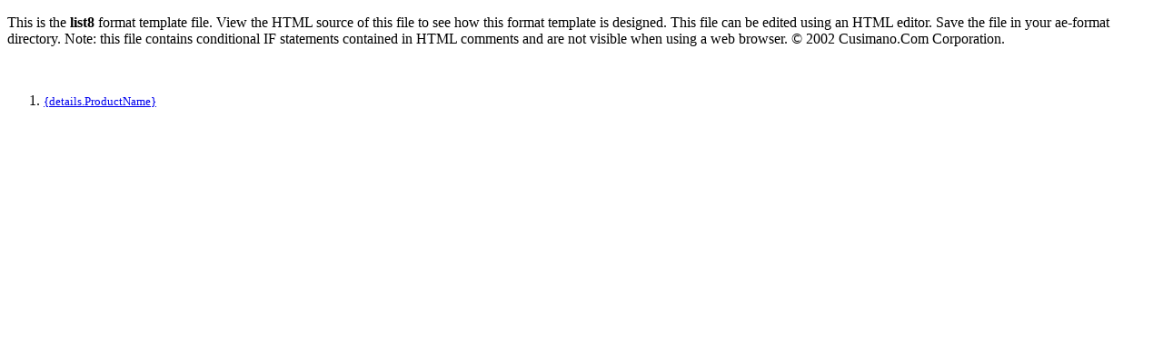

--- FILE ---
content_type: text/html; charset=windows-1252
request_url: https://c3scripts.com/amazon-OFF/ae-format/list9.html
body_size: 947
content:
<!DOCTYPE HTML PUBLIC "-//W3C//DTD XHTML 1.1//EN" "http://www.w3.org/TR/xhtml11/DTD/xhtml11.dtd">
<HTML LANG="en"> 
<HEAD> 
<TITLE>list8 format template - v5.08.11</TITLE>
<META NAME="robots" CONTENT="noindex,nofollow">
</HEAD>
<BODY> 
<P>This is the <B>list8</B> format template file. View the HTML source of this file to see how this format template is designed. This file can be edited using an HTML editor. Save the file in your <NOBR>ae-format</NOBR> directory. Note: this file
contains conditional IF statements contained in HTML comments and are not visible when using a web browser. &copy; 2002 Cusimano.Com Corporation.</P> <BR>

<!--format.header-->
  <OL START={details.ranking}>
<!--/format.header-->

<!--format.cell-->
  <LI><FONT FACE="Verdana" SIZE="-1"><A HREF="{format.url?y}">{details.ProductName}</A></FONT></LI>
<!--/format.cell-->

<!--format.footer-->
  </OL>
  <!--format.prevNext-->
<!--/format.footer-->

</BODY>
</HTML>
